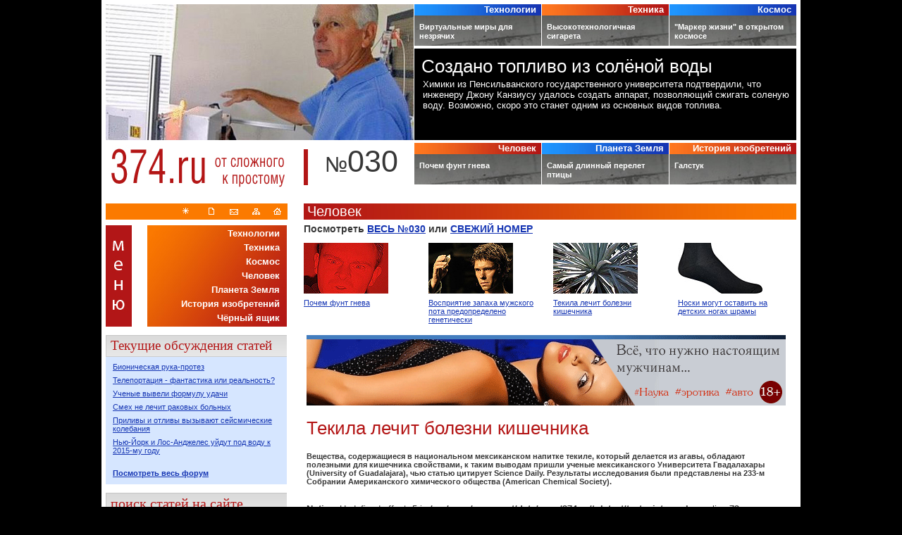

--- FILE ---
content_type: text/html; charset=UTF-8
request_url: https://www.374.ru/index.php?x=2007-09-20-43
body_size: 78491
content:
<!DOCTYPE html PUBLIC "-//W3C//DTD XHTML 1.0 Transitional//EN" "https://www.w3.org/TR/xhtml1/DTD/xhtml1-transitional.dtd">
<html xmlns="https://www.w3.org/1999/xhtml">
<head>
<meta http-equiv="Content-Type" content="text/html; charset=utf-8" />
<link rel="shortcut icon" href="favicon.ico">
<link href="css/374_all.css" rel="stylesheet" type="text/css" />
<script src="js/374.js" type="text/javascript"></script>
<meta name="keywords" content="текила, болезни кишечника, фруктаны, Голубая агава">
<meta name="description" content="Текила лечит болезни кишечника">
<link href="css/374_div_text.css" rel="stylesheet" type="text/css" />
    <title>текила, болезни кишечника, фруктаны, Голубая агава - Текила лечит болезни кишечника</title>
</head>
<body>
<div style="width:100%" align="center">
    <div id="main_top_bl"></div>
    <!-- All categories & news -->
    <div class="main" style="width:980px; z-index:20; display:table">
		<div id="text_body">
<noindex><a href="https://www.manproject.ru/" target="_blank" rel="nofollow"><img src="/images/680x100.gif" style="border:0" /></a></noindex>
<h1>Текила лечит болезни кишечника</h1>
<span align="justify"><b>Вещества, содержащиеся в национальном мексиканском напитке текиле, который делается из агавы, обладают полезными для кишечника свойствами, к таким выводам пришли ученые мексиканского Университета Гвадалахары (University of Guadalajara), чью статью цитирует Science Daily. Результаты исследования были представлены на 233-м Собрании Американского химического общества (American Chemical Society).</b>
    <div class="text" style="padding-top:10px">
    <br />
<b>Notice</b>:  Undefined offset: 5 in <b>/var/www/www-root/data/www/374.ru/tpl_text/text_picture.php</b> on line <b>73</b><br />

<span class="img_pict"><table align="left">
                <tr>
                    <td style="padding:0px" align="center"><img src="images/2007-09/20/43_1.jpg" alt="Текила лечит болезни кишечника" /></td>
                </tr>
                <tr>
                    <td></td>
                </tr>
            </table></span>
			
			Как утверждают авторы исследования, содержащиеся в текиле вещества, выделяемые из голубой агавы, наиболее эффективный способ «доставки» лекарственных веществ напрямую в кишечник. Эти вещества называются фруктаны (полисахариды, содержащие фруктозу), и именно они, как полагают медики, смогут помочь всем, кто страдает болезнями кишечника.<br /><br />Проблем при лечении этих болезней две. Во-первых, далеко не все лекарственные соединения при болезнях кишечника подходят для ректального приема. Одновременно с этим многие лекарственные соединения, принимаемые орально, разрушаются в желудке под действием кислотной среды. Поэтому к тому времени, как это лекарство попадет в кишечник, его полезные свойства сильно ослабляются, и лечение проходит неэффективно.<br /><br />Некоторое время назад медики предложили следующий способ «доставки» лекарственных соединений: соединять молекулы активного вещества с молекулой-«переносчиком», что позволит лекарству сохранить свои свойства в желудке. Как оказалось, именно фруктаны, выделенные из голубой агавы, идеально подходят для этой цели, потому что они чрезвычайно устойчивы к воздействию кислот. Мексиканские ученые создали на основе фруктанов крошечные микросферы, в которых можно размещать действующие компоненты для лечения болезней кишечника. Защищенные фруктановыми микросферами лекарства дойдут до кишечника «нетронутыми» и начнут работать именно там, где нужно.<br /><br />«Голубая агава хороша не только для приготовления текилы, она имеет и медицинскую пользу», подчеркивает Гильермо Ториз (Guillermo Toriz), профессор Университета Гвадалахары.<br /><br />Текила — мексиканский национальный напиток, известный ещё в империи ацтеков, которые впервые обратили внимание не только на вкусовые, но и целебные свойства сока широколистного кактуса агавы. С середины 19-го столетия текилу стали гнать только из одной разновидности голубой агавы, обеспечивающей высокие вкусовые качества. Название напиток получил по имени небольшого городка Текила в штате Халиско, вокруг которого сосредоточены плантации голубой агавы. В 2006 году они были внесены ЮНЕСКО в Список всемирного исторического и культурного наследия.<br /><br />		<script language="javascript">  
			result = '<br />&nbsp;<br /><b>Источник:</b> <noindex><a href="http://www.vokrugsveta.ru/news/?item_id=2136" ';
			result += 'target="_blank" ref="nofollow">Вокруг cвета</a></noindex>';
		document.write(result); 
		</script>
		    <div style="padding: 15px 0px 25px 0px; width:650px;" class="comment">
<a href="comment.php?x=2007-09-20-43" style="color:#b31515; font-size:18px; font-family:Arial, Helvetica, sans-serif">Хотите прокомментировать?</a>&nbsp;&nbsp;</div>
    <div style="padding: 15px 0px 25px 0px; width:650px; color:#1515b3; font-size:18px; font-family:Arial, Helvetica, sans-serif; height:20px">Кроме того...</div>
<div id="top_3_1">
  <div class="top_3_bg" style="background-image:url(images/2007-09/11/71_prew.jpg)"><a href="index.php?x=2007-09-11-71"><img src="images/spacer.gif" width="120" height="72" border="0" alt="" /></a>
  
  </div>
  <div class="top_3_name"><a href="index.php?x=2007-09-11-71">
    "Глупый сезон" науки</a>
    <div class="top_3_text">Вниманию всех рок-звезд планеты, как активно действующих,...</div>
 </div>
 
</div>
<div id="top_3_2">
  <div class="top_3_bg" style="background-image:url(images/2007-09/05/41_prew.jpg)"><a href="index.php?x=2007-09-05-41"><img src="images/spacer.gif" width="120" height="72" border="0" alt="" /></a>
  
  </div>
  <div class="top_3_name"><a href="index.php?x=2007-09-05-41">
    Американские ученые выяснили 9 факторов возникновения рака</a>
    <div class="top_3_text">Ученые из Гарвардской...</div>
 </div>
 
</div>
<div id="top_3_3">
  <div class="top_3_bg" style="background-image:url(images/2007-10/29/61_prew.jpg)"><a href="index.php?x=2007-10-29-61"><img src="images/spacer.gif" width="120" height="72" border="0" alt="" /></a>
  
  </div>
  <div class="top_3_name"><a href="index.php?x=2007-10-29-61">
    25 открытий, которые изменили нашу жизнь за 25 лет</a>
    <div class="top_3_text">USA TODAY отобрала изобретения...</div>
 </div>
 
</div>        </div>
</span>
</div> <div id="archive">
      <div>
        <ul>
          <li class="categories_name" style="font-size:19px">Текущие обсуждения статей</li>
        </ul>
        <div style="padding:8px 0px 5px 10px; background-color:#d6e6ff;"><a href="comment.php?x=2009-07-16-22">Бионическая рука-протез</a></div><div style="padding:2px 0px 5px 10px; background-color:#d6e6ff;"><a href="comment.php?x=2008-01-15-10">Телепортация - фантастика или реальность?</a></div><div style="padding:2px 0px 5px 10px; background-color:#d6e6ff;"><a href="comment.php?x=2011-01-20-71">Ученые вывели формулу удачи</a></div><div style="padding:2px 0px 5px 10px; background-color:#d6e6ff;"><a href="comment.php?x=2007-10-23-44">Смех не лечит раковых больных</a></div><div style="padding:2px 0px 5px 10px; background-color:#d6e6ff;"><a href="comment.php?x=2007-11-12-54">Приливы и отливы вызывают сейсмические колебания</a></div><div style="padding:2px 0px 5px 10px; background-color:#d6e6ff;"><a href="comment.php?x=2007-10-22-51">Нью-Йорк и Лос-Анджелес уйдут под воду к 2015-му году</a></div>        <div style="padding:15px 0px 10px 10px; background-color:#d6e6ff; font-weight:bold"><a href="comment.php">Посмотреть весь форум</a></div>
        <br />
      </div>
            <div>
      	          <ul>
             <li class="categories_name">поиск статей на сайте</li>
          </ul>
          Введите фразу, слово или часть слова
		  <form action="search.php" method="get" enctype="multipart/form-data" name="searchform" style="padding:4px 0px 8px 0px; margin:4px 0px 8px 0px; ">
<input name="search" type="text" class="text" size="24" maxlength="50" value="" />
<input type="submit" id="submit" value="Поиск" /></form>      </div>
      <div class="categories_name">Темы этого номера</div>
	<!-- span class="arch" style="padding:5px"><noindex><a href="#" rel="nofollow">Технологии</a></noindex></span --><div style="z-index:119; position:relative" class="arch_theme"><img src="images/r_dot.gif" border="0" alt="" /><a href="index.php?x=2007-09-20-10" onmouseover="javascript:show_options(0)" onmouseout="menuOut ()">Химики назвали превращение соленой воды в топливо открытием века</a>
    <div class="anons_left" id="0" onmouseout="menuOut ()" onmouseover="menuOver ()"><a href="index.php?x=2007-09-20-10">
    Химики назвали превращение соленой воды в топливо открытием века    <img src="images/2007-09/20/10_prew.jpg" alt="Химики назвали превращение соленой воды в топливо открытием века" style="padding:10px 6px 6px 0px; float:left" border="0" width="120" height="72" /></a>
    <div align="left" style="padding:6px 0px 10px 0px;">
Химики из Пенсильванского государственного университета (Pennsylvania State University) подтвердили</div>    </div>
</div><div style="z-index:118; position:relative" class="arch_theme"><img src="images/r_dot.gif" border="0" alt="" /><a href="index.php?x=2007-09-20-11" onmouseover="javascript:show_options(1)" onmouseout="menuOut ()">IBM откроет виртуальные миры для незрячих</a>
    <div class="anons_left" id="1" onmouseout="menuOut ()" onmouseover="menuOver ()"><a href="index.php?x=2007-09-20-11">
    IBM откроет виртуальные миры для незрячих    <img src="images/2007-09/20/11_prew.jpg" alt="IBM откроет виртуальные миры для незрячих" style="padding:10px 6px 6px 0px; float:left" border="0" width="120" height="72" /></a>
    <div align="left" style="padding:6px 0px 10px 0px;">
Британский телеканал BBC сообщает, что в исследовательской лаборатории IBM в Ирландии разработана уникальная технология</div>    </div>
</div><div style="z-index:117; position:relative" class="arch_theme"><img src="images/r_dot.gif" border="0" alt="" /><a href="index.php?x=2007-09-20-12" onmouseover="javascript:show_options(2)" onmouseout="menuOut ()">Новая технология позволит определять форму предмета на расстоянии</a>
    <div class="anons_left" id="2" onmouseout="menuOut ()" onmouseover="menuOver ()"><a href="index.php?x=2007-09-20-12">
    Новая технология позволит определять форму предмета на расстоянии    <img src="images/2007-09/20/12_prew.jpg" alt="Новая технология позволит определять форму предмета на расстоянии" style="padding:10px 6px 6px 0px; float:left" border="0" width="120" height="72" /></a>
    <div align="left" style="padding:6px 0px 10px 0px;">
В компании Intel работают над новой технологией, которая позволит роботам узнавать форму предмета</div>    </div>
</div><div style="z-index:116; position:relative" class="arch_theme"><img src="images/r_dot.gif" border="0" alt="" /><a href="index.php?x=2007-09-20-13" onmouseover="javascript:show_options(3)" onmouseout="menuOut ()">Строение нейтрона объяснили на примере сэндвича</a>
    <div class="anons_left" id="3" onmouseout="menuOut ()" onmouseover="menuOver ()"><a href="index.php?x=2007-09-20-13">
    Строение нейтрона объяснили на примере сэндвича    <img src="images/2007-09/20/13_prew.jpg" alt="Строение нейтрона объяснили на примере сэндвича" style="padding:10px 6px 6px 0px; float:left" border="0" width="120" height="72" /></a>
    <div align="left" style="padding:6px 0px 10px 0px;">
Физики из Вашингтонского университета США считают</div>    </div>
</div><!-- span class="arch" style="padding:5px"><noindex><a href="#" rel="nofollow">Техника</a></noindex></span --><div style="z-index:115; position:relative" class="arch_theme"><img src="images/r_dot.gif" border="0" alt="" /><a href="index.php?x=2007-09-20-21" onmouseover="javascript:show_options(4)" onmouseout="menuOut ()">Голландец создал высокотехнологичную сигарету</a>
    <div class="anons_left" id="4" onmouseout="menuOut ()" onmouseover="menuOver ()"><a href="index.php?x=2007-09-20-21">
    Голландец создал высокотехнологичную сигарету    <img src="images/2007-09/20/21_prew.jpg" alt="Голландец создал высокотехнологичную сигарету" style="padding:10px 6px 6px 0px; float:left" border="0" width="120" height="72" /></a>
    <div align="left" style="padding:6px 0px 10px 0px;">
За последние несколько лет дизайн сигареты изменился не намного</div>    </div>
</div><div style="z-index:114; position:relative" class="arch_theme"><img src="images/r_dot.gif" border="0" alt="" /><a href="index.php?x=2007-09-20-22" onmouseover="javascript:show_options(5)" onmouseout="menuOut ()">В Hitachi разработали 3D-дисплей для мобильников</a>
    <div class="anons_left" id="5" onmouseout="menuOut ()" onmouseover="menuOver ()"><a href="index.php?x=2007-09-20-22">
    В Hitachi разработали 3D-дисплей для мобильников    <img src="images/2007-09/20/22_prew.jpg" alt="В Hitachi разработали 3D-дисплей для мобильников" style="padding:10px 6px 6px 0px; float:left" border="0" width="120" height="72" /></a>
    <div align="left" style="padding:6px 0px 10px 0px;">
Специалисты компании Hitachi разработали небольшое устройство, позволяющее показывать трехмерные изображения</div>    </div>
</div><div style="z-index:113; position:relative" class="arch_theme"><img src="images/r_dot.gif" border="0" alt="" /><a href="index.php?x=2007-09-20-23" onmouseover="javascript:show_options(6)" onmouseout="menuOut ()">Real-Time R/C Spycopter: вертолет с прямой трансляцией полета</a>
    <div class="anons_left" id="6" onmouseout="menuOut ()" onmouseover="menuOver ()"><a href="index.php?x=2007-09-20-23">
    Real-Time R/C Spycopter: вертолет с прямой трансляцией полета    <img src="images/2007-09/20/23_prew.jpg" alt="Real-Time R/C Spycopter: вертолет с прямой трансляцией полета" style="padding:10px 6px 6px 0px; float:left" border="0" width="120" height="72" /></a>
    <div align="left" style="padding:6px 0px 10px 0px;">
Радиоуправляемой моделью вертолета сегодня уже никого не удивишь. Что же делать</div>    </div>
</div><div style="z-index:112; position:relative" class="arch_theme"><img src="images/r_dot.gif" border="0" alt="" /><a href="index.php?x=2007-09-20-24" onmouseover="javascript:show_options(7)" onmouseout="menuOut ()">Роботы будущего - не что иное как форма коллективного разума</a>
    <div class="anons_left" id="7" onmouseout="menuOut ()" onmouseover="menuOver ()"><a href="index.php?x=2007-09-20-24">
    Роботы будущего - не что иное как форма коллективного разума    <img src="images/2007-09/20/24_prew.jpg" alt="Роботы будущего - не что иное как форма коллективного разума" style="padding:10px 6px 6px 0px; float:left" border="0" width="120" height="72" /></a>
    <div align="left" style="padding:6px 0px 10px 0px;">
По мнению президента Британского компьютерного общества Найджел Шэдболт, роботы будущего</div>    </div>
</div><!-- span class="arch" style="padding:5px"><noindex><a href="#" rel="nofollow">Космос</a></noindex></span --><div style="z-index:111; position:relative" class="arch_theme"><img src="images/r_dot.gif" border="0" alt="" /><a href="index.php?x=2007-09-20-31" onmouseover="javascript:show_options(8)" onmouseout="menuOut ()">Британские учёные обосновали существование инфлатронов</a>
    <div class="anons_left" id="8" onmouseout="menuOut ()" onmouseover="menuOver ()"><a href="index.php?x=2007-09-20-31">
    Британские учёные обосновали существование инфлатронов    <img src="images/2007-09/20/31_prew.jpg" alt="Британские учёные обосновали существование инфлатронов" style="padding:10px 6px 6px 0px; float:left" border="0" width="120" height="72" /></a>
    <div align="left" style="padding:6px 0px 10px 0px;">
Вычисления, произведённые британскими учёными под руководством Эндрю Лиддля из Университета графства Сассекс</div>    </div>
</div><div style="z-index:110; position:relative" class="arch_theme"><img src="images/r_dot.gif" border="0" alt="" /><a href="index.php?x=2007-09-20-32" onmouseover="javascript:show_options(9)" onmouseout="menuOut ()">"Маркер жизни" проверяют в открытом космосе</a>
    <div class="anons_left" id="9" onmouseout="menuOut ()" onmouseover="menuOver ()"><a href="index.php?x=2007-09-20-32">
    "Маркер жизни" проверяют в открытом космосе    <img src="images/2007-09/20/32_prew.jpg" alt=""Маркер жизни" проверяют в открытом космосе" style="padding:10px 6px 6px 0px; float:left" border="0" width="120" height="72" /></a>
    <div align="left" style="padding:6px 0px 10px 0px;">
</div>    </div>
</div><div style="z-index:109; position:relative" class="arch_theme"><img src="images/r_dot.gif" border="0" alt="" /><a href="index.php?x=2007-09-20-33" onmouseover="javascript:show_options(10)" onmouseout="menuOut ()">Столкновение черных дыр смоделируют на суперкомпьютере</a>
    <div class="anons_left" id="10" onmouseout="menuOut ()" onmouseover="menuOver ()"><a href="index.php?x=2007-09-20-33">
    Столкновение черных дыр смоделируют на суперкомпьютере    <img src="images/2007-09/20/33_prew.jpg" alt="Столкновение черных дыр смоделируют на суперкомпьютере" style="padding:10px 6px 6px 0px; float:left" border="0" width="120" height="72" /></a>
    <div align="left" style="padding:6px 0px 10px 0px;">
В США проведут первую в истории масштабную суперкомпьютерную симуляцию столкновения двух космических черных дыр</div>    </div>
</div><div style="z-index:108; position:relative" class="arch_theme"><img src="images/r_dot.gif" border="0" alt="" /><a href="index.php?x=2007-09-20-34" onmouseover="javascript:show_options(11)" onmouseout="menuOut ()">Астрономы обнаружили температурную аномалию на Нептуне</a>
    <div class="anons_left" id="11" onmouseout="menuOut ()" onmouseover="menuOver ()"><a href="index.php?x=2007-09-20-34">
    Астрономы обнаружили температурную аномалию на Нептуне    <img src="images/2007-09/20/34_prew.jpg" alt="Астрономы обнаружили температурную аномалию на Нептуне" style="padding:10px 6px 6px 0px; float:left" border="0" width="120" height="72" /></a>
    <div align="left" style="padding:6px 0px 10px 0px;">
Новые исследования Нептуна выявили довольно необычное явление, присутствующее на данной планете. Дело в том</div>    </div>
</div><!-- span class="arch" style="padding:5px"><noindex><a href="#" rel="nofollow">Человек</a></noindex></span --><div style="z-index:107; position:relative" class="arch_theme"><img src="images/r_dot.gif" border="0" alt="" /><a href="index.php?x=2007-09-20-41" onmouseover="javascript:show_options(12)" onmouseout="menuOut ()">Почем фунт гнева</a>
    <div class="anons_left" id="12" onmouseout="menuOut ()" onmouseover="menuOver ()"><a href="index.php?x=2007-09-20-41">
    Почем фунт гнева    <img src="images/2007-09/20/41_prew.jpg" alt="Почем фунт гнева" style="padding:10px 6px 6px 0px; float:left" border="0" width="120" height="72" /></a>
    <div align="left" style="padding:6px 0px 10px 0px;">
Некоторые эмоции, переживаемые человеком, можно считать почти атавизмом. Причем довольно опасным для здоровья</div>    </div>
</div><div style="z-index:106; position:relative" class="arch_theme"><img src="images/r_dot.gif" border="0" alt="" /><a href="index.php?x=2007-09-20-42" onmouseover="javascript:show_options(13)" onmouseout="menuOut ()">Восприятие запаха мужского пота предопределено генетически</a>
    <div class="anons_left" id="13" onmouseout="menuOut ()" onmouseover="menuOver ()"><a href="index.php?x=2007-09-20-42">
    Восприятие запаха мужского пота предопределено генетически    <img src="images/2007-09/20/42_prew.jpg" alt="Восприятие запаха мужского пота предопределено генетически" style="padding:10px 6px 6px 0px; float:left" border="0" width="120" height="72" /></a>
    <div align="left" style="padding:6px 0px 10px 0px;">
Восприятие запаха андростенона (предположительно - одного из человеческих феромонов) предопределяется генетически</div>    </div>
</div><div style="z-index:105; position:relative" class="arch_theme"><img src="images/r_dot.gif" border="0" alt="" /><a href="index.php?x=2007-09-20-43" onmouseover="javascript:show_options(14)" onmouseout="menuOut ()">Текила лечит болезни кишечника</a>
    <div class="anons_left" id="14" onmouseout="menuOut ()" onmouseover="menuOver ()"><a href="index.php?x=2007-09-20-43">
    Текила лечит болезни кишечника    <img src="images/2007-09/20/43_prew.jpg" alt="Текила лечит болезни кишечника" style="padding:10px 6px 6px 0px; float:left" border="0" width="120" height="72" /></a>
    <div align="left" style="padding:6px 0px 10px 0px;">
Вещества, содержащиеся в национальном мексиканском напитке текиле, который делается из агавы</div>    </div>
</div><div style="z-index:104; position:relative" class="arch_theme"><img src="images/r_dot.gif" border="0" alt="" /><a href="index.php?x=2007-09-20-44" onmouseover="javascript:show_options(15)" onmouseout="menuOut ()">Носки могут оставить на детских ногах шрамы </a>
    <div class="anons_left" id="15" onmouseout="menuOut ()" onmouseover="menuOver ()"><a href="index.php?x=2007-09-20-44">
    Носки могут оставить на детских ногах шрамы     <img src="images/2007-09/20/44_prew.jpg" alt="Носки могут оставить на детских ногах шрамы " style="padding:10px 6px 6px 0px; float:left" border="0" width="120" height="72" /></a>
    <div align="left" style="padding:6px 0px 10px 0px;">
Эксперты предупреждают, что слишком тесные носки могут оставить на детских ногах шрамы</div>    </div>
</div><!-- span class="arch" style="padding:5px"><noindex><a href="#" rel="nofollow">Планета Земля</a></noindex></span --><div style="z-index:103; position:relative" class="arch_theme"><img src="images/r_dot.gif" border="0" alt="" /><a href="index.php?x=2007-09-20-51" onmouseover="javascript:show_options(16)" onmouseout="menuOut ()">Самый длинный перелет птицы</a>
    <div class="anons_left" id="16" onmouseout="menuOut ()" onmouseover="menuOver ()"><a href="index.php?x=2007-09-20-51">
    Самый длинный перелет птицы    <img src="images/2007-09/20/51_prew.jpg" alt="Самый длинный перелет птицы" style="padding:10px 6px 6px 0px; float:left" border="0" width="120" height="72" /></a>
    <div align="left" style="padding:6px 0px 10px 0px;">
Учеными зафиксирован самый длинный перелет птицы за всё время наблюдений за ними</div>    </div>
</div><div style="z-index:102; position:relative" class="arch_theme"><img src="images/r_dot.gif" border="0" alt="" /><a href="index.php?x=2007-09-20-52" onmouseover="javascript:show_options(17)" onmouseout="menuOut ()">Вегетарианство спасет мир от глобального потепления</a>
    <div class="anons_left" id="17" onmouseout="menuOut ()" onmouseover="menuOver ()"><a href="index.php?x=2007-09-20-52">
    Вегетарианство спасет мир от глобального потепления    <img src="images/2007-09/20/52_prew.jpg" alt="Вегетарианство спасет мир от глобального потепления" style="padding:10px 6px 6px 0px; float:left" border="0" width="120" height="72" /></a>
    <div align="left" style="padding:6px 0px 10px 0px;">
В журнале The Lancet представлены новые данные о влиянии роста поголовья скота на увеличение концентрации газов</div>    </div>
</div><div style="z-index:101; position:relative" class="arch_theme"><img src="images/r_dot.gif" border="0" alt="" /><a href="index.php?x=2007-09-20-53" onmouseover="javascript:show_options(18)" onmouseout="menuOut ()">Вино помогает в поиске полезных ископаемых</a>
    <div class="anons_left" id="18" onmouseout="menuOut ()" onmouseover="menuOver ()"><a href="index.php?x=2007-09-20-53">
    Вино помогает в поиске полезных ископаемых    <img src="images/2007-09/20/53_prew.jpg" alt="Вино помогает в поиске полезных ископаемых" style="padding:10px 6px 6px 0px; float:left" border="0" width="120" height="72" /></a>
    <div align="left" style="padding:6px 0px 10px 0px;">
</div>    </div>
</div><div style="z-index:100; position:relative" class="arch_theme"><img src="images/r_dot.gif" border="0" alt="" /><a href="index.php?x=2007-09-20-54" onmouseover="javascript:show_options(19)" onmouseout="menuOut ()">Комары страдают от малярии, утверждают ученые</a>
    <div class="anons_left" id="19" onmouseout="menuOut ()" onmouseover="menuOver ()"><a href="index.php?x=2007-09-20-54">
    Комары страдают от малярии, утверждают ученые    <img src="images/2007-09/20/54_prew.jpg" alt="Комары страдают от малярии, утверждают ученые" style="padding:10px 6px 6px 0px; float:left" border="0" width="120" height="72" /></a>
    <div align="left" style="padding:6px 0px 10px 0px;">
Доктор Ричард Бакстер из Юго-Западного медицинского центра Техасского университета провел уникальное исследование</div>    </div>
</div><!-- span class="arch" style="padding:5px"><noindex><a href="#" rel="nofollow">История изобретений</a></noindex></span --><div style="z-index:101; position:relative" class="arch_theme"><img src="images/r_dot.gif" border="0" alt="" /><a href="index.php?x=2007-09-20-61" onmouseover="javascript:show_options(20)" onmouseout="menuOut ()">Галстук</a>
    <div class="anons_left" id="20" onmouseout="menuOut ()" onmouseover="menuOver ()"><a href="index.php?x=2007-09-20-61">
    Галстук    <img src="images/2007-09/20/61_prew.jpg" alt="Галстук" style="padding:10px 6px 6px 0px; float:left" border="0" width="120" height="72" /></a>
    <div align="left" style="padding:6px 0px 10px 0px;">
Слово галстук обозначает небольшую полоску ткани, особым образом завязанную вокруг шеи</div>    </div>
</div><!-- span class="arch" style="padding:5px"><noindex><a href="#" rel="nofollow">Чёрный ящик</a></noindex></span --><div style="z-index:100; position:relative" class="arch_theme"><img src="images/r_dot.gif" border="0" alt="" /><a href="index.php?x=2007-09-20-71" onmouseover="javascript:show_options(21)" onmouseout="menuOut ()">10 методов научного пророчества</a>
    <div class="anons_left" id="21" onmouseout="menuOut ()" onmouseover="menuOver ()"><a href="index.php?x=2007-09-20-71">
    10 методов научного пророчества    <img src="images/2007-09/20/71_prew.jpg" alt="10 методов научного пророчества" style="padding:10px 6px 6px 0px; float:left" border="0" width="120" height="72" /></a>
    <div align="left" style="padding:6px 0px 10px 0px;">
Футурология в будущем поможет избегать того, что сама же и предсказывает</div>    </div>
</div><br />&nbsp;<br />      <ul>
        <li class="categories_name">Главные темы / архив</li>
      </ul>
      <div style="padding:5px 5px 5px 0px">
    <table border="0" cellpadding="0">
      <tr>
        <td valign="top" class="arch"><a href="index.php?x=2011-01-20">№082</a><a href="index.php?x=2011-01-20">текущий номер</a> 
		Технологии        </td>
       </tr>
       <tr>
        <td valign="top"class="arch_theme" style="padding-left:42px"><b><a href="index.php?x=2011-01-20-10" style="text-transform:none">Биоклиматическое здание</a></b>
    </td>
      </tr>
    </table>
                                         
                <table border="0" cellpadding="0">
                  <tr>
                    <td valign="top"><div class="arch" style="text-transform:none; width:42px"><a href="index.php?x=2009-07-21">№081</a> </div></td>
                    <td valign="top"><div class="arch_theme" style="padding:0px 4px 8px 0px; width:200px"><img src="https://374.ru/images/2009-07/21/10_prew.jpg" width="40" height="24" align="left" style="padding:0px 4px 0px 0px"><a href="index.php?x=2009-07-21-10" style="text-transform:none;">Ядерное оружие</a></div>
                </td>
                  </tr>
                </table>				
				                                    
                <table border="0" cellpadding="0">
                  <tr>
                    <td valign="top"><div class="arch" style="text-transform:none; width:42px"><a href="index.php?x=2009-07-16">№080</a> </div></td>
                    <td valign="top"><div class="arch_theme" style="padding:0px 4px 8px 0px; width:200px"><img src="https://374.ru/images/2009-07/16/30_prew.jpg" width="40" height="24" align="left" style="padding:0px 4px 0px 0px"><a href="index.php?x=2009-07-16-30" style="text-transform:none;">Возможные сценарии конца света</a></div>
                </td>
                  </tr>
                </table>				
				                                    
                <table border="0" cellpadding="0">
                  <tr>
                    <td valign="top"><div class="arch" style="text-transform:none; width:42px"><a href="index.php?x=2008-01-25">№079</a> </div></td>
                    <td valign="top"><div class="arch_theme" style="padding:0px 4px 8px 0px; width:200px"><img src="https://374.ru/images/2008-01/25/20_prew.jpg" width="40" height="24" align="left" style="padding:0px 4px 0px 0px"><a href="index.php?x=2008-01-25-20" style="text-transform:none;">День независимости роботов</a></div>
                </td>
                  </tr>
                </table>				
				                                    
                <table border="0" cellpadding="0">
                  <tr>
                    <td valign="top"><div class="arch" style="text-transform:none; width:42px"><a href="index.php?x=2008-01-18">№078</a> </div></td>
                    <td valign="top"><div class="arch_theme" style="padding:0px 4px 8px 0px; width:200px"><img src="https://374.ru/images/2008-01/18/50_prew.jpg" width="40" height="24" align="left" style="padding:0px 4px 0px 0px"><a href="index.php?x=2008-01-18-50" style="text-transform:none;">Самый высокий мост мира - Millau Viaduct</a></div>
                </td>
                  </tr>
                </table>				
				                                    
                <table border="0" cellpadding="0">
                  <tr>
                    <td valign="top"><div class="arch" style="text-transform:none; width:42px"><a href="index.php?x=2008-01-17">№077</a> </div></td>
                    <td valign="top"><div class="arch_theme" style="padding:0px 4px 8px 0px; width:200px"><img src="https://374.ru/images/2008-01/17/20_prew.jpg" width="40" height="24" align="left" style="padding:0px 4px 0px 0px"><a href="index.php?x=2008-01-17-20" style="text-transform:none;">Разработан сверхзвуковой пассажирский самолёт</a></div>
                </td>
                  </tr>
                </table>				
				                                    
                <table border="0" cellpadding="0">
                  <tr>
                    <td valign="top"><div class="arch" style="text-transform:none; width:42px"><a href="index.php?x=2008-01-16">№076</a> </div></td>
                    <td valign="top"><div class="arch_theme" style="padding:0px 4px 8px 0px; width:200px"><img src="https://374.ru/images/2008-01/16/50_prew.jpg" width="40" height="24" align="left" style="padding:0px 4px 0px 0px"><a href="index.php?x=2008-01-16-50" style="text-transform:none;">Цивилизация майя: от расцвета до заката</a></div>
                </td>
                  </tr>
                </table>				
				                                    
                <table border="0" cellpadding="0">
                  <tr>
                    <td valign="top"><div class="arch" style="text-transform:none; width:42px"><a href="index.php?x=2008-01-15">№075</a> </div></td>
                    <td valign="top"><div class="arch_theme" style="padding:0px 4px 8px 0px; width:200px"><img src="https://374.ru/images/2008-01/15/10_prew.jpg" width="40" height="24" align="left" style="padding:0px 4px 0px 0px"><a href="index.php?x=2008-01-15-10" style="text-transform:none;">Телепортация - фантастика или реальность?</a></div>
                </td>
                  </tr>
                </table>				
				                                    
                <table border="0" cellpadding="0">
                  <tr>
                    <td valign="top"><div class="arch" style="text-transform:none; width:42px"><a href="index.php?x=2008-01-14">№074</a> </div></td>
                    <td valign="top"><div class="arch_theme" style="padding:0px 4px 8px 0px; width:200px"><img src="https://374.ru/images/2008-01/14/40_prew.jpg" width="40" height="24" align="left" style="padding:0px 4px 0px 0px"><a href="index.php?x=2008-01-14-40" style="text-transform:none;">Жизнь по биочасам</a></div>
                </td>
                  </tr>
                </table>				
				                                    
                <table border="0" cellpadding="0">
                  <tr>
                    <td valign="top"><div class="arch" style="text-transform:none; width:42px"><a href="index.php?x=2007-11-20">№073</a> </div></td>
                    <td valign="top"><div class="arch_theme" style="padding:0px 4px 8px 0px; width:200px"><img src="https://374.ru/images/2007-11/20/10_prew.jpg" width="40" height="24" align="left" style="padding:0px 4px 0px 0px"><a href="index.php?x=2007-11-20-10" style="text-transform:none;">Синтетическая молекула вызывает самоубийство раковых клеток</a></div>
                </td>
                  </tr>
                </table>				
				                                    
                <table border="0" cellpadding="0">
                  <tr>
                    <td valign="top"><div class="arch" style="text-transform:none; width:42px"><a href="index.php?x=2007-11-19">№072</a> </div></td>
                    <td valign="top"><div class="arch_theme" style="padding:0px 4px 8px 0px; width:200px"><img src="https://374.ru/images/2007-11/19/20_prew.jpg" width="40" height="24" align="left" style="padding:0px 4px 0px 0px"><a href="index.php?x=2007-11-19-20" style="text-transform:none;">Тесла и его изобретения</a></div>
                </td>
                  </tr>
                </table>				
				                                    
                <table border="0" cellpadding="0">
                  <tr>
                    <td valign="top"><div class="arch" style="text-transform:none; width:42px"><a href="index.php?x=2007-11-16">№071</a> </div></td>
                    <td valign="top"><div class="arch_theme" style="padding:0px 4px 8px 0px; width:200px"><img src="https://374.ru/images/2007-11/16/20_prew.jpg" width="40" height="24" align="left" style="padding:0px 4px 0px 0px"><a href="index.php?x=2007-11-16-20" style="text-transform:none;">Автомобили-роботы уже в городе!</a></div>
                </td>
                  </tr>
                </table>				
				                                    
                <table border="0" cellpadding="0">
                  <tr>
                    <td valign="top"><div class="arch" style="text-transform:none; width:42px"><a href="index.php?x=2007-11-15">№070</a> </div></td>
                    <td valign="top"><div class="arch_theme" style="padding:0px 4px 8px 0px; width:200px"><img src="https://374.ru/images/2007-11/15/10_prew.jpg" width="40" height="24" align="left" style="padding:0px 4px 0px 0px"><a href="index.php?x=2007-11-15-10" style="text-transform:none;">Свет - средство хранения информации</a></div>
                </td>
                  </tr>
                </table>				
				                                    
                <table border="0" cellpadding="0">
                  <tr>
                    <td valign="top"><div class="arch" style="text-transform:none; width:42px"><a href="index.php?x=2007-11-14">№069</a> </div></td>
                    <td valign="top"><div class="arch_theme" style="padding:0px 4px 8px 0px; width:200px"><img src="https://374.ru/images/2007-11/14/10_prew.jpg" width="40" height="24" align="left" style="padding:0px 4px 0px 0px"><a href="index.php?x=2007-11-14-10" style="text-transform:none;">Пациены смогли ощущать протезы</a></div>
                </td>
                  </tr>
                </table>				
				                                    
                <table border="0" cellpadding="0">
                  <tr>
                    <td valign="top"><div class="arch" style="text-transform:none; width:42px"><a href="index.php?x=2007-11-13">№068</a> </div></td>
                    <td valign="top"><div class="arch_theme" style="padding:0px 4px 8px 0px; width:200px"><img src="https://374.ru/images/2007-11/13/40_prew.jpg" width="40" height="24" align="left" style="padding:0px 4px 0px 0px"><a href="index.php?x=2007-11-13-40" style="text-transform:none;">4D система визуализации данных</a></div>
                </td>
                  </tr>
                </table>				
				                                    
                <table border="0" cellpadding="0">
                  <tr>
                    <td valign="top"><div class="arch" style="text-transform:none; width:42px"><a href="index.php?x=2007-11-12">№067</a> </div></td>
                    <td valign="top"><div class="arch_theme" style="padding:0px 4px 8px 0px; width:200px"><img src="https://374.ru/images/2007-11/12/10_prew.jpg" width="40" height="24" align="left" style="padding:0px 4px 0px 0px"><a href="index.php?x=2007-11-12-10" style="text-transform:none;">Первый спиновый транзистор на основе кремния.</a></div>
                </td>
                  </tr>
                </table>				
				                                    
                <table border="0" cellpadding="0">
                  <tr>
                    <td valign="top"><div class="arch" style="text-transform:none; width:42px"><a href="index.php?x=2007-11-09">№066</a> </div></td>
                    <td valign="top"><div class="arch_theme" style="padding:0px 4px 8px 0px; width:200px"><img src="https://374.ru/images/2007-11/09/30_prew.jpg" width="40" height="24" align="left" style="padding:0px 4px 0px 0px"><a href="index.php?x=2007-11-09-30" style="text-transform:none;">Внеземная жизнь. Опыт первый</a></div>
                </td>
                  </tr>
                </table>				
				                                    
                <table border="0" cellpadding="0">
                  <tr>
                    <td valign="top"><div class="arch" style="text-transform:none; width:42px"><a href="index.php?x=2007-11-08">№065</a> </div></td>
                    <td valign="top"><div class="arch_theme" style="padding:0px 4px 8px 0px; width:200px"><img src="https://374.ru/images/2007-11/08/40_prew.jpg" width="40" height="24" align="left" style="padding:0px 4px 0px 0px"><a href="index.php?x=2007-11-08-40" style="text-transform:none;">5 научных причин существования зомби</a></div>
                </td>
                  </tr>
                </table>				
				                                    
                <table border="0" cellpadding="0">
                  <tr>
                    <td valign="top"><div class="arch" style="text-transform:none; width:42px"><a href="index.php?x=2007-11-07">№064</a> </div></td>
                    <td valign="top"><div class="arch_theme" style="padding:0px 4px 8px 0px; width:200px"><img src="https://374.ru/images/2007-11/07/20_prew.jpg" width="40" height="24" align="left" style="padding:0px 4px 0px 0px"><a href="index.php?x=2007-11-07-20" style="text-transform:none;">Безопасный радиоактивный брелок</a></div>
                </td>
                  </tr>
                </table>				
				                                    
                <table border="0" cellpadding="0">
                  <tr>
                    <td valign="top"><div class="arch" style="text-transform:none; width:42px"><a href="index.php?x=2007-11-06">№063</a> </div></td>
                    <td valign="top"><div class="arch_theme" style="padding:0px 4px 8px 0px; width:200px"><img src="https://374.ru/images/2007-11/06/30_prew.jpg" width="40" height="24" align="left" style="padding:0px 4px 0px 0px"><a href="index.php?x=2007-11-06-30" style="text-transform:none;">NASA на Сатурне. Часть первая: чёрная луна с белой изнанкой</a></div>
                </td>
                  </tr>
                </table>				
				                                    
                <table border="0" cellpadding="0">
                  <tr>
                    <td valign="top"><div class="arch" style="text-transform:none; width:42px"><a href="index.php?x=2007-11-05">№062</a> </div></td>
                    <td valign="top"><div class="arch_theme" style="padding:0px 4px 8px 0px; width:200px"><img src="https://374.ru/images/2007-11/05/10_prew.jpg" width="40" height="24" align="left" style="padding:0px 4px 0px 0px"><a href="index.php?x=2007-11-05-10" style="text-transform:none;">Cмерч в музее Mercedes-Benz</a></div>
                </td>
                  </tr>
                </table>				
				                                    
                <table border="0" cellpadding="0">
                  <tr>
                    <td valign="top"><div class="arch" style="text-transform:none; width:42px"><a href="index.php?x=2007-11-02">№061</a> </div></td>
                    <td valign="top"><div class="arch_theme" style="padding:0px 4px 8px 0px; width:200px"><img src="https://374.ru/images/2007-11/02/30_prew.jpg" width="40" height="24" align="left" style="padding:0px 4px 0px 0px"><a href="index.php?x=2007-11-02-30" style="text-transform:none;">NASA создает грузовик для Луны</a></div>
                </td>
                  </tr>
                </table>				
				                                    
                <table border="0" cellpadding="0">
                  <tr>
                    <td valign="top"><div class="arch" style="text-transform:none; width:42px"><a href="index.php?x=2007-11-01">№060</a> </div></td>
                    <td valign="top"><div class="arch_theme" style="padding:0px 4px 8px 0px; width:200px"><img src="https://374.ru/images/2007-11/01/10_prew.jpg" width="40" height="24" align="left" style="padding:0px 4px 0px 0px"><a href="index.php?x=2007-11-01-10" style="text-transform:none;">20 фактов о Всемирной Сети WWW</a></div>
                </td>
                  </tr>
                </table>				
				                                    
                <table border="0" cellpadding="0">
                  <tr>
                    <td valign="top"><div class="arch" style="text-transform:none; width:42px"><a href="index.php?x=2007-10-31">№059</a> </div></td>
                    <td valign="top"><div class="arch_theme" style="padding:0px 4px 8px 0px; width:200px"><img src="https://374.ru/images/2007-10/31/50_prew.jpg" width="40" height="24" align="left" style="padding:0px 4px 0px 0px"><a href="index.php?x=2007-10-31-50" style="text-transform:none;">Эль-Ниньо замедляет вращение Земли</a></div>
                </td>
                  </tr>
                </table>				
				<div class="arch" style="padding-left:42px"><a href="map.php">Полный архив выпусков</a></div></div>	      
</div><div style="display:none"><a href="index.php?x=2008-01-25-11"><img src="images/2008-01/25/11_prew.jpg" /></a>&nbsp;<a href="index.php?x=2008-01-25-12"><img src="images/2008-01/25/12_prew.jpg" /></a>&nbsp;<a href="index.php?x=2008-01-25-13"><img src="images/2008-01/25/13_prew.jpg" /></a>&nbsp;<a href="index.php?x=2008-01-25-14"><img src="images/2008-01/25/14_prew.jpg" /></a>&nbsp;<br /><br /><a href="index.php?x=2008-01-25-20"><img src="images/2008-01/25/20_prew.jpg" /></a>&nbsp;<a href="index.php?x=2008-01-25-21"><img src="images/2008-01/25/21_prew.jpg" /></a>&nbsp;<a href="index.php?x=2008-01-25-22"><img src="images/2008-01/25/22_prew.jpg" /></a>&nbsp;<a href="index.php?x=2008-01-25-23"><img src="images/2008-01/25/23_prew.jpg" /></a>&nbsp;<br /><br /><a href="index.php?x=2008-01-25-31"><img src="images/2008-01/25/31_prew.jpg" /></a>&nbsp;<a href="index.php?x=2008-01-25-32"><img src="images/2008-01/25/32_prew.jpg" /></a>&nbsp;<a href="index.php?x=2008-01-25-33"><img src="images/2008-01/25/33_prew.jpg" /></a>&nbsp;<a href="index.php?x=2008-01-25-34"><img src="images/2008-01/25/34_prew.jpg" /></a>&nbsp;<br /><br /><a href="index.php?x=2008-01-25-41"><img src="images/2008-01/25/41_prew.jpg" /></a>&nbsp;<a href="index.php?x=2008-01-25-42"><img src="images/2008-01/25/42_prew.jpg" /></a>&nbsp;<a href="index.php?x=2008-01-25-43"><img src="images/2008-01/25/43_prew.jpg" /></a>&nbsp;<a href="index.php?x=2008-01-25-44"><img src="images/2008-01/25/44_prew.jpg" /></a>&nbsp;<br /><br /><a href="index.php?x=2008-01-25-51"><img src="images/2008-01/25/51_prew.jpg" /></a>&nbsp;<a href="index.php?x=2008-01-25-52"><img src="images/2008-01/25/52_prew.jpg" /></a>&nbsp;<a href="index.php?x=2008-01-25-53"><img src="images/2008-01/25/53_prew.jpg" /></a>&nbsp;<a href="index.php?x=2008-01-25-54"><img src="images/2008-01/25/54_prew.jpg" /></a>&nbsp;<br /><br /><a href="index.php?x=2008-01-25-61"><img src="images/2008-01/25/61_prew.jpg" /></a>&nbsp;
			<a href="index.php?x=2008-01-25-71"><img src="images/2008-01/25/71_prew.jpg" /></a>
			</div><div id="categories_index_right">
<ul class="categories_name">
	<!-- li class="date">2007-09-20</li-->
	<li>Человек</li>
</ul><ul style="padding:5px;">
<li style="height:120px"><a href="index.php?x=2007-09-20-41">
Почем фунт гнева<img src="images/2007-09/20/41_prew.jpg" align="left" alt="Почем фунт гнева" style="padding:10px 6px 6px 0px" border="0" width="120" height="72" /></a>
<div align="left" style="padding:6px 0px 10px 0px;">
Некоторые эмоции, переживаемые человеком, можно считать почти атавизмом. Причем довольно опасным для здоровья</div></li>
<li style="height:120px"><a href="index.php?x=2007-09-20-42">
Восприятие запаха мужского пота предопределено генетически<img src="images/2007-09/20/42_prew.jpg" align="left" alt="Восприятие запаха мужского пота предопределено генетически" style="padding:10px 6px 6px 0px" border="0" width="120" height="72" /></a>
<div align="left" style="padding:6px 0px 10px 0px;">
Восприятие запаха андростенона (предположительно - одного из человеческих феромонов) предопределяется генетически</div></li>
<li style="height:120px"><a href="index.php?x=2007-09-20-43">
Текила лечит болезни кишечника<img src="images/2007-09/20/43_prew.jpg" align="left" alt="Текила лечит болезни кишечника" style="padding:10px 6px 6px 0px" border="0" width="120" height="72" /></a>
<div align="left" style="padding:6px 0px 10px 0px;">
Вещества, содержащиеся в национальном мексиканском напитке текиле, который делается из агавы</div></li>
<li style="height:120px"><a href="index.php?x=2007-09-20-44">
Носки могут оставить на детских ногах шрамы <img src="images/2007-09/20/44_prew.jpg" align="left" alt="Носки могут оставить на детских ногах шрамы " style="padding:10px 6px 6px 0px" border="0" width="120" height="72" /></a>
<div align="left" style="padding:6px 0px 10px 0px;">
Эксперты предупреждают, что слишком тесные носки могут оставить на детских ногах шрамы</div></li>
</ul><ul class="categories_name">
	<!-- li class="date">2007-09-20</li-->
	<li>Планета Земля</li>
</ul><ul style="padding:5px;">
<li style="height:120px"><a href="index.php?x=2007-09-20-51">
Самый длинный перелет птицы<img src="images/2007-09/20/51_prew.jpg" align="left" alt="Самый длинный перелет птицы" style="padding:10px 6px 6px 0px" border="0" width="120" height="72" /></a>
<div align="left" style="padding:6px 0px 10px 0px;">
Учеными зафиксирован самый длинный перелет птицы за всё время наблюдений за ними</div></li>
<li style="height:120px"><a href="index.php?x=2007-09-20-52">
Вегетарианство спасет мир от глобального потепления<img src="images/2007-09/20/52_prew.jpg" align="left" alt="Вегетарианство спасет мир от глобального потепления" style="padding:10px 6px 6px 0px" border="0" width="120" height="72" /></a>
<div align="left" style="padding:6px 0px 10px 0px;">
В журнале The Lancet представлены новые данные о влиянии роста поголовья скота на увеличение концентрации газов</div></li>
<li style="height:120px"><a href="index.php?x=2007-09-20-53">
Вино помогает в поиске полезных ископаемых<img src="images/2007-09/20/53_prew.jpg" align="left" alt="Вино помогает в поиске полезных ископаемых" style="padding:10px 6px 6px 0px" border="0" width="120" height="72" /></a>
<div align="left" style="padding:6px 0px 10px 0px;">
</div></li>
<li style="height:120px"><a href="index.php?x=2007-09-20-54">
Комары страдают от малярии, утверждают ученые<img src="images/2007-09/20/54_prew.jpg" align="left" alt="Комары страдают от малярии, утверждают ученые" style="padding:10px 6px 6px 0px" border="0" width="120" height="72" /></a>
<div align="left" style="padding:6px 0px 10px 0px;">
Доктор Ричард Бакстер из Юго-Западного медицинского центра Техасского университета провел уникальное исследование</div></li>
</ul><ul class="categories_name">
	<!-- li class="date">2007-09-20</li-->
	<li>История изобретений</li>
</ul><ul style="padding:5px;">
<li style="height:120px"><a href="index.php?x=2007-09-20-61">
Галстук<img src="images/2007-09/20/61_prew.jpg" align="left" alt="Галстук" style="padding:10px 6px 6px 0px" border="0" width="120" height="72" /></a>
<div align="left" style="padding:6px 0px 10px 0px;">
Слово галстук обозначает небольшую полоску ткани, особым образом завязанную вокруг шеи</div></li>
</ul><ul class="categories_name">
	<!-- li class="date">2007-09-20</li-->
	<li>Чёрный ящик</li>
</ul><ul style="padding:5px;">
<li style="height:120px"><a href="index.php?x=2007-09-20-71">
10 методов научного пророчества<img src="images/2007-09/20/71_prew.jpg" align="left" alt="10 методов научного пророчества" style="padding:10px 6px 6px 0px" border="0" width="120" height="72" /></a>
<div align="left" style="padding:6px 0px 10px 0px;">
Футурология в будущем поможет избегать того, что сама же и предсказывает</div></li>
</ul>
<ul class="categories_name">
    <!-- li class="date">2007-09-20</li -->
    <li>Воля случая</li>
</ul>
<ul style="padding:5px;">
  <li style="min-height:220px">
        <a href="index.php?x=2009-07-16-13">Хотите прочитать про что-то интересное и необычное</a>, что вы наверняка не читали? Тогда этот раздел для Вас! Нажимайте на чёрный прямоугольник, и мы найдём Вам что-то интересное... пока ещё сами не знаем, что! <br />
<a href="index.php?x=2009-07-16-13"><img src="images/black.jpg" align="left" alt="" style="padding:10px 6px 6px 0px" border="0" width="320" height="102" /></a> </li>
</ul>
</div>
<div id="categories_index_mid">
<ul class="categories_name">
	<!-- li class="date">2007-09-20</li-->
	<li>Технологии</li>
</ul><ul style="padding:5px;">
<li style="height:120px"><a href="index.php?x=2007-09-20-10">
Химики назвали превращение соленой воды в топливо открытием века<img src="images/2007-09/20/10_prew.jpg" align="left" alt="Химики назвали превращение соленой воды в топливо открытием века" style="padding:10px 6px 6px 0px" border="0" width="120" height="72" /></a>
<div align="left" style="padding:6px 0px 10px 0px;">
Химики из Пенсильванского государственного университета (Pennsylvania State University) подтвердили</div></li>
<li style="height:120px"><a href="index.php?x=2007-09-20-11">
IBM откроет виртуальные миры для незрячих<img src="images/2007-09/20/11_prew.jpg" align="left" alt="IBM откроет виртуальные миры для незрячих" style="padding:10px 6px 6px 0px" border="0" width="120" height="72" /></a>
<div align="left" style="padding:6px 0px 10px 0px;">
Британский телеканал BBC сообщает, что в исследовательской лаборатории IBM в Ирландии разработана уникальная технология</div></li>
<li style="height:120px"><a href="index.php?x=2007-09-20-12">
Новая технология позволит определять форму предмета на расстоянии<img src="images/2007-09/20/12_prew.jpg" align="left" alt="Новая технология позволит определять форму предмета на расстоянии" style="padding:10px 6px 6px 0px" border="0" width="120" height="72" /></a>
<div align="left" style="padding:6px 0px 10px 0px;">
В компании Intel работают над новой технологией, которая позволит роботам узнавать форму предмета</div></li>
<li style="height:120px"><a href="index.php?x=2007-09-20-13">
Строение нейтрона объяснили на примере сэндвича<img src="images/2007-09/20/13_prew.jpg" align="left" alt="Строение нейтрона объяснили на примере сэндвича" style="padding:10px 6px 6px 0px" border="0" width="120" height="72" /></a>
<div align="left" style="padding:6px 0px 10px 0px;">
Физики из Вашингтонского университета США считают</div></li>
</ul><ul class="categories_name">
	<!-- li class="date">2007-09-20</li-->
	<li>Техника</li>
</ul><ul style="padding:5px;">
<li style="height:120px"><a href="index.php?x=2007-09-20-21">
Голландец создал высокотехнологичную сигарету<img src="images/2007-09/20/21_prew.jpg" align="left" alt="Голландец создал высокотехнологичную сигарету" style="padding:10px 6px 6px 0px" border="0" width="120" height="72" /></a>
<div align="left" style="padding:6px 0px 10px 0px;">
За последние несколько лет дизайн сигареты изменился не намного</div></li>
<li style="height:120px"><a href="index.php?x=2007-09-20-22">
В Hitachi разработали 3D-дисплей для мобильников<img src="images/2007-09/20/22_prew.jpg" align="left" alt="В Hitachi разработали 3D-дисплей для мобильников" style="padding:10px 6px 6px 0px" border="0" width="120" height="72" /></a>
<div align="left" style="padding:6px 0px 10px 0px;">
Специалисты компании Hitachi разработали небольшое устройство, позволяющее показывать трехмерные изображения</div></li>
<li style="height:120px"><a href="index.php?x=2007-09-20-23">
Real-Time R/C Spycopter: вертолет с прямой трансляцией полета<img src="images/2007-09/20/23_prew.jpg" align="left" alt="Real-Time R/C Spycopter: вертолет с прямой трансляцией полета" style="padding:10px 6px 6px 0px" border="0" width="120" height="72" /></a>
<div align="left" style="padding:6px 0px 10px 0px;">
Радиоуправляемой моделью вертолета сегодня уже никого не удивишь. Что же делать</div></li>
<li style="height:120px"><a href="index.php?x=2007-09-20-24">
Роботы будущего - не что иное как форма коллективного разума<img src="images/2007-09/20/24_prew.jpg" align="left" alt="Роботы будущего - не что иное как форма коллективного разума" style="padding:10px 6px 6px 0px" border="0" width="120" height="72" /></a>
<div align="left" style="padding:6px 0px 10px 0px;">
По мнению президента Британского компьютерного общества Найджел Шэдболт, роботы будущего</div></li>
</ul><ul class="categories_name">
	<!-- li class="date">2007-09-20</li-->
	<li>Космос</li>
</ul><ul style="padding:5px;">
<li style="height:120px"><a href="index.php?x=2007-09-20-31">
Британские учёные обосновали существование инфлатронов<img src="images/2007-09/20/31_prew.jpg" align="left" alt="Британские учёные обосновали существование инфлатронов" style="padding:10px 6px 6px 0px" border="0" width="120" height="72" /></a>
<div align="left" style="padding:6px 0px 10px 0px;">
Вычисления, произведённые британскими учёными под руководством Эндрю Лиддля из Университета графства Сассекс</div></li>
<li style="height:120px"><a href="index.php?x=2007-09-20-32">
"Маркер жизни" проверяют в открытом космосе<img src="images/2007-09/20/32_prew.jpg" align="left" alt=""Маркер жизни" проверяют в открытом космосе" style="padding:10px 6px 6px 0px" border="0" width="120" height="72" /></a>
<div align="left" style="padding:6px 0px 10px 0px;">
</div></li>
<li style="height:120px"><a href="index.php?x=2007-09-20-33">
Столкновение черных дыр смоделируют на суперкомпьютере<img src="images/2007-09/20/33_prew.jpg" align="left" alt="Столкновение черных дыр смоделируют на суперкомпьютере" style="padding:10px 6px 6px 0px" border="0" width="120" height="72" /></a>
<div align="left" style="padding:6px 0px 10px 0px;">
В США проведут первую в истории масштабную суперкомпьютерную симуляцию столкновения двух космических черных дыр</div></li>
<li style="height:120px"><a href="index.php?x=2007-09-20-34">
Астрономы обнаружили температурную аномалию на Нептуне<img src="images/2007-09/20/34_prew.jpg" align="left" alt="Астрономы обнаружили температурную аномалию на Нептуне" style="padding:10px 6px 6px 0px" border="0" width="120" height="72" /></a>
<div align="left" style="padding:6px 0px 10px 0px;">
Новые исследования Нептуна выявили довольно необычное явление, присутствующее на данной планете. Дело в том</div></li>
</ul>
</div>


    </div>
    <div class="main" id="footer_menu"><img src="images/spacer.gif" alt=" " width="281" height="20px" />
</div>
<div class="main" id="footer_orange"></div>
<div class="main" id="footer">
  <div id="footer_copyright">374.ru От сложного к Простому<br />
    При перепечатке материалов гиперссылка на 374.ru обязательна
  </div>
  <div id="footer_counter">
    <noindex>
    <!--LiveInternet counter-->
    <script type="text/javascript"><!--
    document.write("<a href='https://www.liveinternet.ru/click' "+
    "target=_blank><img src='https://counter.yadro.ru/hit?t16.3;r"+
    escape(document.referrer)+((typeof(screen)=="undefined")?"":
    ";s"+screen.width+"*"+screen.height+"*"+(screen.colorDepth?
    screen.colorDepth:screen.pixelDepth))+";u"+escape(document.URL)+
    ";i"+escape("Жж"+document.title.substring(0,80))+";"+Math.random()+
    "' alt='' title='LiveInternet: показано число просмотров за 24 часа, посетителей за 24 часа и за сегодня' "+
    "border=0 width=88 height=31><\/a>")//--></script>
    <!--/LiveInternet-->
   &nbsp;&nbsp;<!-- SpyLOG -->
    <script src="https://tools.spylog.ru/counter_cv.js" id="spylog_code" type="text/javascript" counter="983588" part="" track_links="ext" page_level="0">
    </script>
    <noscript>
    <a href="https://u9835.88.spylog.com/cnt?cid=983588&f=3&p=0" target="_blank" rel="nofollow">
    <img src="https://u9835.88.spylog.com/cnt?cid=983588&p=0" alt="SpyLOG: всего посетителей с 09.10.2007, посетителей за сегодня, сейчас на сайте" border="0" width="88" height="31" /></a>
    </noscript>
    <!--/ SpyLOG --> &nbsp;&nbsp; <a href="https://www.yandex.ru/cy?base=0&host=374.ru" rel="nofollow"><img src="https://www.yandex.ru/cycounter?374.ru" width="88" height="31" alt="Яндекс цитирования" border="0" /></a>&nbsp;&nbsp;
</div>
</div>	<!-- Yandex.Metrika counter -->
<script type="text/javascript" >
   (function(m,e,t,r,i,k,a){m[i]=m[i]||function(){(m[i].a=m[i].a||[]).push(arguments)};
   m[i].l=1*new Date();k=e.createElement(t),a=e.getElementsByTagName(t)[0],k.async=1,k.src=r,a.parentNode.insertBefore(k,a)})
   (window, document, "script", "https://mc.yandex.ru/metrika/tag.js", "ym");

   ym(76777051, "init", {
        clickmap:true,
        trackLinks:true,
        accurateTrackBounce:true
   });
</script>
<noscript><div><img src="https://mc.yandex.ru/watch/76777051" style="position:absolute; left:-9999px;" alt="" /></div></noscript>
<!-- /Yandex.Metrika counter -->
    
</div>
<!-- *****************  ТОП  блок -->
<div style="width:100%; position:absolute; top:0px; left:0px" align="center">
  <div class="main" id="main_top" style="z-index:10">
    <div id="bg_top"><a href="index.php?x=2007-09-20-10"><img src="images/2007-09/20/top.jpg" alt="" width="437" height="193" border="0" /></a></div>
     
	<div class="white" id="top_6_top">
    <ul id="top_6_1">
    	<li class="top_6_bg" style="background-image:url(images/2007-09/20/top-6_1.jpg)"><a href="index.php?x=2007-09-20-11"><img src="images/spacer.gif" alt="" width="176" height="153" border="0" /></a></li>
    	<li class="top_6_name_b">Технологии</li>
    <li class="top_6_text"><a href="index.php?x=2007-09-20-11">
		Виртуальные миры для незрячих      </a></li>
    </ul>
	    <ul id="top_6_2">
    	<li class="top_6_bg" style="background-image:url(images/2007-09/20/top-6_2.jpg)"><a href="index.php?x=2007-09-20-21"><img src="images/spacer.gif" alt="" width="176" height="153" border="0" /></a></li>
    	<li class="top_6_name_r">Техника</li>
    <li class="top_6_text"><a href="index.php?x=2007-09-20-21">
		Высокотехнологичная сигарета      </a></li>
    </ul>
	    <ul id="top_6_3">
    	<li class="top_6_bg" style="background-image:url(images/2007-09/20/top-6_3.jpg)"><a href="index.php?x=2007-09-20-31"><img src="images/spacer.gif" alt="" width="176" height="153" border="0" /></a></li>
    	<li class="top_6_name_b">Космос</li>
    <li class="top_6_text"><a href="index.php?x=2007-09-20-31">
		"Маркер жизни" в открытом космосе      </a></li>
    </ul>
	        </div>
        <div class="white" id="top_6_bottom">
            <ul id="top_6_4">
    	<li class="top_6_bg" style="background-image:url(images/2007-09/20/top-6_4.jpg)"><a href="index.php?x=2007-09-20-41"><img src="images/spacer.gif" alt="" width="176" height="153" border="0" /></a></li>
    	<li class="top_6_name_r">Человек</li>
    <li class="top_6_text"><a href="index.php?x=2007-09-20-41">
		Почем фунт гнева      </a></li>
    </ul>
	    <ul id="top_6_5">
    	<li class="top_6_bg" style="background-image:url(images/2007-09/20/top-6_5.jpg)"><a href="index.php?x=2007-09-20-51"><img src="images/spacer.gif" alt="" width="176" height="153" border="0" /></a></li>
    	<li class="top_6_name_b">Планета Земля</li>
    <li class="top_6_text"><a href="index.php?x=2007-09-20-51">
		Самый длинный перелет птицы      </a></li>
    </ul>
	    <ul id="top_6_6">
    	<li class="top_6_bg" style="background-image:url(images/2007-09/20/top-6_6.jpg)"><a href="index.php?x=2007-09-20-61"><img src="images/spacer.gif" alt="" width="176" height="153" border="0" /></a></li>
    	<li class="top_6_name_r">История изобретений</li>
    <li class="top_6_text"><a href="index.php?x=2007-09-20-61">
		Галстук      </a></li>
    </ul>
	</div><div id="logo"><a href="index.php"><img src="images/logo.gif" alt="374.ru" border="0" /></a></div>
<div id="pictogr"><img src="images/top_pictogr.gif" alt="" border="0" usemap="#Map" />
  <map name="Map" id="Map">
    <area shape="rect" coords="104,1,124,22" href=/ onclick="if (document.all) {window.external.AddFavorite(location.href,document.title); return false;}" alt="�������� � ���������" />
    <area shape="rect" coords="140,1,160,22" href="#" onClick="PrintPage('text_body'); return false;" alt="" />
    <area shape="rect" coords="172,1,192,22" href="#" alt="" />
    <area shape="rect" coords="204,1,224,22" href="map.php" alt="����� �������" />
    <area shape="rect" coords="234,1,254,22" href="index.php" alt="�� �������" />
  </map>
</div>
<div id="main_menu">
    <div id="menu_word"></div>
    <div id="menu_grey_line"></div>
    <div class="white" id="menu">
                <a href="index.php?x=2007-09-20-1">
            Технологии            </a>
                        <a href="index.php?x=2007-09-20-2">
            Техника            </a>
                        <a href="index.php?x=2007-09-20-3">
            Космос            </a>
                        <a href="index.php?x=2007-09-20-4">
            Человек            </a>
                        <a href="index.php?x=2007-09-20-5">
            Планета Земля            </a>
                        <a href="index.php?x=2007-09-20-6">
            История изобретений            </a>
                        <a href="index.php?x=2007-09-20-7">
            Чёрный ящик            </a>
                </div>
</div>    
    <!-- Anons Top New & banner -->
    <div class="top_arial" id="top_name"><a href="index.php?x=2007-09-20-10">
      Создано топливо из солёной воды      </a>
      <div id="top_text"><a href="index.php?x=2007-09-20-10" style="font-size:13px;">
        Химики из Пенсильванского государственного университета подтвердили, что инженеру Джону Канзиусу удалось создать аппарат, позволяющий сжигать соленую воду. Возможно, скоро это станет одним из основных видов топлива.        </a></div>
    </div>
    <div class="top_arial" id="number">
      <span id="num">№</span><a href="index.php?x=2007-09-20">030</a><div class="date_text" id="date">
	<!-- &nbsp;20 сентября 2007 -->
</div>      
    </div>
    <div id="promo">
      <div align="center" style="position:absolute; top:-10px; width:100%;"><noindex><a href="https://www.manproject.ru/" target="_blank" rel="nofollow"><img src="images/720x100.gif" width="720" height="100" border="0" /></a></noindex></div>
    </div>
    <!--  END Anons Top New & banner-->
        <div id="category_news">
                <ul class="top_category">
          <li>
            Человек                      </li>
        </ul>
        <ul id="text_news">
                                          
                <div style="padding: 5px 0px 5px 0px; font-weight:bold; font-size:14px">Посмотреть <a href="index.php?x=2007-09-20" style="text-transform:uppercase;">весь №030</a> или <a href="index.php" style="text-transform:uppercase;" >свежий номер</a>&nbsp;&nbsp;&nbsp;&nbsp; &nbsp;&nbsp;&nbsp;</div>          <li style="width:160px; float:left; padding:7px 
			17px 0px 0px"> <a href="index.php?x=2007-09-20-41"> <img src="images/2007-09/20/41_prew.jpg" alt="Почем фунт гнева" style="padding-bottom:5px" border="0" width="120" height="72" /><br />
            Почем фунт гнева            </a> </li>
                    <li style="width:160px; float:left; padding:7px 
			17px 0px 0px"> <a href="index.php?x=2007-09-20-42"> <img src="images/2007-09/20/42_prew.jpg" alt="Восприятие запаха мужского пота предопределено генетически" style="padding-bottom:5px" border="0" width="120" height="72" /><br />
            Восприятие запаха мужского пота предопределено генетически            </a> </li>
                    <li style="width:160px; float:left; padding:7px 
			17px 0px 0px"> <a href="index.php?x=2007-09-20-43"> <img src="images/2007-09/20/43_prew.jpg" alt="Текила лечит болезни кишечника" style="padding-bottom:5px" border="0" width="120" height="72" /><br />
            Текила лечит болезни кишечника            </a> </li>
                    <li style="width:160px; float:left; padding:7px 
			0px 0px 0px"> <a href="index.php?x=2007-09-20-44"> <img src="images/2007-09/20/44_prew.jpg" alt="Носки могут оставить на детских ногах шрамы " style="padding-bottom:5px" border="0" width="120" height="72" /><br />
            Носки могут оставить на детских ногах шрамы             </a> </li>
                  </ul>
    </div>
    <!-- Archive -->
    <!-- Archive end -->
  </div>
</div></body>
</html>